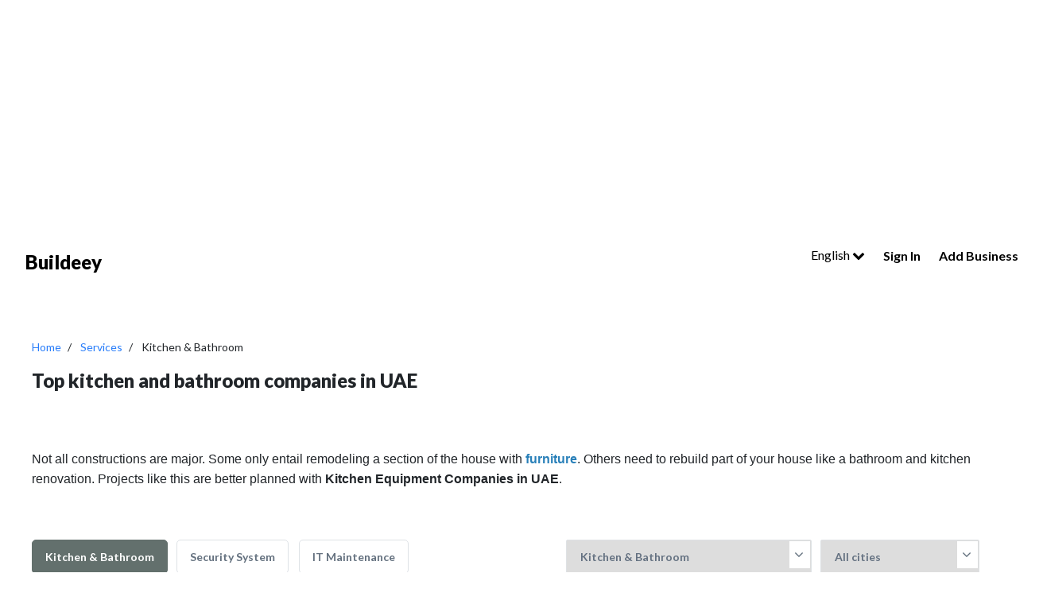

--- FILE ---
content_type: text/html; charset=UTF-8
request_url: https://buildeey.com/ae/kitchen-bathroom?page=22
body_size: 11634
content:
<!DOCTYPE html>
<html lang="en">
<head>
    <title>Top 7 Kitchen Equipment Companies in UAE | Buildeey</title>
	<meta charset="utf-8">
    <meta content='width=device-width, initial-scale=1.0, maximum-scale=1.0, user-scalable=0, shrink-to-fit=no' name='viewport' />
    <link rel="apple-touch-icon" sizes="76x76" href="https://buildeey.com/favicon.ico">
    <link rel="icon" type="image/ico" href="https://buildeey.com/favicon.ico" />
    <meta http-equiv="X-UA-Compatible" content="IE=edge,chrome=1" />
    <meta name="csrf-token" content="XAIpejbgTWqOVs0InMp7NluJxjSsumfr0ZIgN787">
    <!-- vite style -->
    <link rel="preload" as="style" href="https://buildeey.com/build/assets/app-033aef45.css" /><link rel="preload" as="style" href="https://buildeey.com/build/assets/app-024f4368.css" /><link rel="modulepreload" href="https://buildeey.com/build/assets/app-0842a197.js" /><link rel="modulepreload" href="https://buildeey.com/build/assets/select2-07c86508.js" /><link rel="stylesheet" href="https://buildeey.com/build/assets/app-033aef45.css" /><link rel="stylesheet" href="https://buildeey.com/build/assets/app-024f4368.css" /><script type="module" src="https://buildeey.com/build/assets/app-0842a197.js"></script>    <meta name="description" content="Below is a list of best kitchen and bathroom companies in UAE. You will find with us about bathroom design and what are best kitchen equipment in UAE">
    <meta name="keywords" content="Kitchen Equipment Companies in UAE">
    <!-- Google tag (gtag.js) -->

    <script type="text/javascript" async="" src="https://www.google-analytics.com/analytics.js"></script>
    <script async src="https://www.googletagmanager.com/gtag/js?id=G-7LSRP7CCY7"></script>
    <script>
      window.dataLayer = window.dataLayer || [];
      function gtag(){dataLayer.push(arguments);}
      gtag('js', new Date());
    
      gtag('config', 'G-7LSRP7CCY7');

    </script>
        <!-- fb -->
        <script type="application/ld+json">
            {"@context":"https://schema.org","@type":"Organization","name":"Buildeey","description":"buildeey.com is a one stop site for all your building needs and the first directory to find best professionals and suppliers for building projects","url":"https://buildeey.com","sameAs":["https://www.facebook.com/buildeey","https://www.instagram.com/buildeey?igshid=YmMyMTA2M2Y"]}}
            </script>

        <style >[wire\:loading], [wire\:loading\.delay], [wire\:loading\.inline-block], [wire\:loading\.inline], [wire\:loading\.block], [wire\:loading\.flex], [wire\:loading\.table], [wire\:loading\.grid], [wire\:loading\.inline-flex] {display: none;}[wire\:loading\.delay\.shortest], [wire\:loading\.delay\.shorter], [wire\:loading\.delay\.short], [wire\:loading\.delay\.long], [wire\:loading\.delay\.longer], [wire\:loading\.delay\.longest] {display:none;}[wire\:offline] {display: none;}[wire\:dirty]:not(textarea):not(input):not(select) {display: none;}input:-webkit-autofill, select:-webkit-autofill, textarea:-webkit-autofill {animation-duration: 50000s;animation-name: livewireautofill;}@keyframes livewireautofill { from {} }</style>
</head>
<body class="body en" >
    <script async src="https://pagead2.googlesyndication.com/pagead/js/adsbygoogle.js?client=ca-pub-4047645071142125"
     crossorigin="anonymous"></script>
    <!-- Ads header -->
    <ins class="adsbygoogle"
     style="display:block"
     data-ad-client="ca-pub-4047645071142125"
     data-ad-slot="5635130437"
     data-ad-format="auto"
      data-full-width-responsive="true"></ins>
    <script>
     (adsbygoogle = window.adsbygoogle || []).push({});
    </script>    <div id="app">
        <div class="mobile-nav">
	<a href="https://buildeey.com/ae" class="mobile-nav-brand">Buildeey</a>
	<ul class="mobile-nav-actions">
		<li id="sidenav-trigger"><i class="fa fa-bars"></i></li>
	</ul>
	<div class="mobile-search-frame">
		<div class="mobile-search-input-wrapper">
			<input class="mobile-search" placeholder="Search"/>
		</div>
		<button class="mobile-search-btn">Search</button>
	</div>
	<div class="mobile-sidenav-frame">
		<div class="mobile-sidenav">
			<ul class="mobile-sidenav-list no-border">
				<li>
    <div class="dropdown">
    <button class="btn btn-secondary dropdown-toggle" type="button" id="dropdownMenuButton3" data-toggle="dropdown" aria-haspopup="true" aria-expanded="false">
      English <i class="fa fa-chevron-down icon-right"></i>
    </button>
    <div class="dropdown-menu" aria-labelledby="dropdownMenuButton3">
              <a class="dropdown-item" href="https://buildeey.com/ae/kitchen-bathroom">English</a>
            <a class="dropdown-item" href="https://buildeey.com/ae-ar/kitchen-bathroom">Arabic</a>
          </div>
  </div></li>
<li><a href="https://buildeey.com/login">Sign In</a></li>

<li class="highlight"><a href="https://buildeey.com/company-register">Add Business</a></li>

			</ul>
		</div>
	</div>
</div>
<div class="page-header page-header-clean">
	<div class="ph-content">
		<div class="header-row">
			<div class="hr-col hr-col-1">
				<a href="https://buildeey.com/ae" class="ph-title">Buildeey</a>
			</div>
			<div class="hr-col hr-col-2">
				<div class="ph-actions">
					<ul class="ph-links dropdown">
						<li>
    <div class="dropdown">
    <button class="btn btn-secondary dropdown-toggle" type="button" id="dropdownMenuButton3" data-toggle="dropdown" aria-haspopup="true" aria-expanded="false">
      English <i class="fa fa-chevron-down icon-right"></i>
    </button>
    <div class="dropdown-menu" aria-labelledby="dropdownMenuButton3">
              <a class="dropdown-item" href="https://buildeey.com/ae/kitchen-bathroom">English</a>
            <a class="dropdown-item" href="https://buildeey.com/ae-ar/kitchen-bathroom">Arabic</a>
          </div>
  </div></li>
<li><a href="https://buildeey.com/login">Sign In</a></li>
<li class="highlight"><a href="https://buildeey.com/company-register">Add Business</a></li>
					</ul>
				</div>
			</div>
		</div>
	</div>
</div>        <div class="content">
            <div class="content">
  <div class="body-row">
    <div class="br-col br-col-full" id="">
      <ul class="profiles-breadcrumbs">
        <li><a href="https://buildeey.com/ae">Home</a></li>
        <li><a href="https://buildeey.com/services">Services</a></li>
        <li>Kitchen &amp; Bathroom</li>
      </ul>
            <h1 class="profiles-title">Top kitchen and bathroom companies in UAE</h1>
      
            <div class="br-col br-col-full rtl">
    <div class="qa-text">
        <p><span style="font-size:16px"><span style="font-family:Tahoma,Geneva,sans-serif">Not all constructions are major. Some only entail remodeling a section of the house with <strong><a href="https://buildeey.com/ae/home-furnitures"><span style="color:#2980b9">furniture</span></a></strong>. Others need to rebuild part of your house like a bathroom and kitchen renovation. Projects like this are better planned with <strong>Kitchen Equipment Companies in UAE</strong>.</span></span></p>
    </div>
  </div>            <div class="profiles-options">
        <div class="po-opts-frame">
    <div class="po-opts">
      <select id="categorySelecteor" class="redirect_to_selected">
        <option value="">All services</option>
                  <option  value="https://buildeey.com/ae/security-system">Security System</option>
                  <option  value="https://buildeey.com/ae/it-maintenance">IT Maintenance</option>
                  <option  value="https://buildeey.com/ae/home-automation">Home Automation</option>
                  <option  value="https://buildeey.com/ae/telecom-systems">Telecom Systems</option>
                  <option  value="https://buildeey.com/ae/cable-networking">Cable &amp; Networking</option>
                  <option  value="https://buildeey.com/ae/concrete-contractors">Concrete Contractors</option>
                  <option  value="https://buildeey.com/ae/demolition">Demolition</option>
                  <option  value="https://buildeey.com/ae/blocks-concrete-products">Blocks &amp; Concrete Products</option>
                  <option  value="https://buildeey.com/ae/structural-engineer">Structural Engineer</option>
                  <option  value="https://buildeey.com/ae/road-contractors">Road Contractors</option>
                  <option  value="https://buildeey.com/ae/pre-engineered-buildings">Pre - Engineered Buildings</option>
                  <option  value="https://buildeey.com/ae/steels-metals-construction">Steels &amp; Metals Construction</option>
                  <option  value="https://buildeey.com/ae/scaffolding">Scaffolding</option>
                  <option  value="https://buildeey.com/ae/soil-test">Soil Test</option>
                  <option  value="https://buildeey.com/ae/generator">Generator</option>
                  <option  value="https://buildeey.com/ae/heavy-equipments">Heavy Equipments</option>
                  <option  value="https://buildeey.com/ae/junk-removals">Junk Removals</option>
                  <option  value="https://buildeey.com/ae/waterproofing">Waterproofing</option>
                  <option  value="https://buildeey.com/ae/general-contractors">General Contractors</option>
                  <option  value="https://buildeey.com/ae/pre-fabricated-house">Pre - Fabricated House</option>
                  <option  value="https://buildeey.com/ae/portable-containers">Portable Containers</option>
                  <option  value="https://buildeey.com/ae/excavation">Excavation</option>
                  <option  value="https://buildeey.com/ae/foundation">Foundation</option>
                  <option  value="https://buildeey.com/ae/steel-metal-fabrication">Steel &amp; Metal Fabrication</option>
                  <option  value="https://buildeey.com/ae/drainage-system">Drainage System</option>
                  <option  value="https://buildeey.com/ae/airport-construction">Airport Construction</option>
                  <option  value="https://buildeey.com/ae/stone-marble">Stone &amp; Marble</option>
                  <option  value="https://buildeey.com/ae/wooden-products">Wooden Products</option>
                  <option  value="https://buildeey.com/ae/gypsum-products">Gypsum Products</option>
                  <option  value="https://buildeey.com/ae/building-material-suppliers">Building Material Suppliers</option>
                  <option  value="https://buildeey.com/ae/paint">Paint</option>
                  <option  value="https://buildeey.com/ae/lift-escalators">Lift &amp; Escalators</option>
                  <option selected value="https://buildeey.com/ae/kitchen-bathroom">Kitchen &amp; Bathroom</option>
                  <option  value="https://buildeey.com/ae/fit-out-contractors">Fit - Out Contractors</option>
                  <option  value="https://buildeey.com/ae/specialist-contractors">Specialist Contractors</option>
                  <option  value="https://buildeey.com/ae/glass">Glass</option>
                  <option  value="https://buildeey.com/ae/kitchen-bathroom-accessories">Kitchen &amp; Bathroom Accessories</option>
                  <option  value="https://buildeey.com/ae/wall-wall-system-product">Wall &amp; Wall System Product</option>
                  <option  value="https://buildeey.com/ae/electrical-contractor">Electrical Contractor</option>
                  <option  value="https://buildeey.com/ae/mechanical">Mechanical</option>
                  <option  value="https://buildeey.com/ae/gypsum-work">Gypsum Work</option>
                  <option  value="https://buildeey.com/ae/window-suppliers">Window Suppliers</option>
                  <option  value="https://buildeey.com/ae/turn-key-contractors">Turn Key Contractors</option>
                  <option  value="https://buildeey.com/ae/door-suppliers">Door Suppliers</option>
                  <option  value="https://buildeey.com/ae/ironmongery">Ironmongery</option>
                  <option  value="https://buildeey.com/ae/fire-fighting-contractors">Fire Fighting Contractors</option>
                  <option  value="https://buildeey.com/ae/building-maintenance">Building Maintenance</option>
                  <option  value="https://buildeey.com/ae/permits-authority-approvals">Permits &amp; Authority Approvals</option>
                  <option  value="https://buildeey.com/ae/joinery">Carpentry and Joinery</option>
                  <option  value="https://buildeey.com/ae/roofing-system">Roofing System</option>
                  <option  value="https://buildeey.com/ae/aluminum">Aluminum</option>
                  <option  value="https://buildeey.com/ae/lighting">Lighting</option>
                  <option  value="https://buildeey.com/ae/railings">Railings</option>
                  <option  value="https://buildeey.com/ae/metal-supplier-contractor">Metal Supplier &amp; Contractor</option>
                  <option  value="https://buildeey.com/ae/manpower-solution">Manpower</option>
                  <option  value="https://buildeey.com/ae/home-solar-system">Home Solar System</option>
                  <option  value="https://buildeey.com/ae/facade-consulting">Facade Consulting</option>
                  <option  value="https://buildeey.com/ae/structural-engineer">Structural Engineer Consulting</option>
                  <option  value="https://buildeey.com/ae/electro-mechanical-consulting">Electro - Mechanical Consulting</option>
                  <option  value="https://buildeey.com/ae/road-consulting">Road Consulting</option>
                  <option  value="https://buildeey.com/ae/feasibility-studies">Feasibility Studies</option>
                  <option  value="https://buildeey.com/ae/project-management">Project Management</option>
                  <option  value="https://buildeey.com/ae/quality-controls">Quality Controls</option>
                  <option  value="https://buildeey.com/ae/environmental-consulting">Environmental Consulting</option>
                  <option  value="https://buildeey.com/ae/surveyors">Surveyors</option>
                  <option  value="https://buildeey.com/ae/safety-consulting">Safety Consulting</option>
                  <option  value="https://buildeey.com/ae/interior-design">Interior Design</option>
                  <option  value="https://buildeey.com/ae/drafting-services">Drafting Services</option>
                  <option  value="https://buildeey.com/ae/3d">3D Rendering and Visualizations</option>
                  <option  value="https://buildeey.com/ae/art">Art</option>
                  <option  value="https://buildeey.com/ae/model-makings">Model Makings</option>
                  <option  value="https://buildeey.com/ae/photography">Photography</option>
                  <option  value="https://buildeey.com/ae/architectural-design">Architectural Design</option>
                  <option  value="https://buildeey.com/ae/rental-furnitures">Rental Furnitures</option>
                  <option  value="https://buildeey.com/ae/event-management">Event Management</option>
                  <option  value="https://buildeey.com/ae/printing-services">Printing Services</option>
                  <option  value="https://buildeey.com/ae/stand-design">Stand Design</option>
                  <option  value="https://buildeey.com/ae/event-furniture-suppliers">Event Furniture Suppliers</option>
                  <option  value="https://buildeey.com/ae/landscape">Landscape</option>
                  <option  value="https://buildeey.com/ae/swimming-pools">Swimming Pools</option>
                  <option  value="https://buildeey.com/ae/garden-centers">Garden Centers &amp; Playground Equipment</option>
                  <option  value="https://buildeey.com/ae/shades-pergolas">Shades &amp; Pergolas</option>
                  <option  value="https://buildeey.com/ae/fences-gates">Fences, Gates &amp; Garage System</option>
                  <option  value="https://buildeey.com/ae/walkways">Walkways</option>
                  <option  value="https://buildeey.com/ae/tiles-porcelain-mosaics">Tiles, Porcelain &amp; Mosaics</option>
                  <option  value="https://buildeey.com/ae/wood-flooring">Wood Flooring</option>
                  <option  value="https://buildeey.com/ae/carpet-rug">Carpet &amp; Rug</option>
                  <option  value="https://buildeey.com/ae/decorative-concrete-flooring">Decorative Concrete Flooring</option>
                  <option  value="https://buildeey.com/ae/vinyl-flooring">Vinyl Flooring</option>
                  <option  value="https://buildeey.com/ae/special-flooring">Special Flooring</option>
                  <option  value="https://buildeey.com/ae/cladding-materials">Cladding Materials</option>
                  <option  value="https://buildeey.com/ae/home-furnitures">Home Furnitures</option>
                  <option  value="https://buildeey.com/ae/office-furnitures">Office Furnitures</option>
                  <option  value="https://buildeey.com/ae/accesorries">Accessories</option>
                  <option  value="https://buildeey.com/ae/appliances">Appliances</option>
                  <option  value="https://buildeey.com/ae/curtains">Curtains</option>
                  <option  value="https://buildeey.com/ae/fabric-textile-supplier">Fabric &amp; Textile Supplier</option>
                  <option  value="https://buildeey.com/ae/chimneys-fireplace">Chimneys &amp; Fireplace</option>
                  <option  value="https://buildeey.com/ae/custom-made-furniture">Custom Made Furniture</option>
                  <option  value="https://buildeey.com/ae/cleaning-services">Cleaning Services</option>
                  <option  value="https://buildeey.com/ae/handyman">Handyman</option>
                  <option  value="https://buildeey.com/ae/ac-maintenance">AC Maintenance</option>
                  <option  value="https://buildeey.com/ae/locksmiths">Locksmiths</option>
                  <option  value="https://buildeey.com/ae/plumbing-maintenance">Plumbing Maintenance</option>
                  <option  value="https://buildeey.com/ae/electrical-maintenance">Electrical Maintenance</option>
                  <option  value="https://buildeey.com/ae/pest-control">Pest Control</option>
                  <option  value="https://buildeey.com/ae/home-security">Home Security</option>
                  <option  value="https://buildeey.com/ae/furniture-assembly">Furniture Assembly</option>
                  <option  value="https://buildeey.com/ae/home-maintenance">Home Maintenance</option>
                  <option  value="https://buildeey.com/ae/moving-services">Moving Services</option>
                  <option  value="https://buildeey.com/ae/marina">Marina</option>
                  <option  value="https://buildeey.com/ae/ship-maintenance">Ship Maintenance</option>
                  <option  value="https://buildeey.com/ae/yacht-interior">Yacht Interior</option>
                  <option  value="https://buildeey.com/ae/water-tank">Water Tank</option>
                  <option  value="https://buildeey.com/ae/hotel-supplies">Hotel Supplies</option>
                  <option  value="https://buildeey.com/ae/acoustic">Acoustic</option>
              </select>
      <i class="fa fa-angle-down" aria-hidden="true"></i>
    </div>
    <div class="po-opts">
      <!--<div class="title">Selected City</div>-->
      <select id="citySelecteor" class="redirect_to_selected">
        <option value="">All cities</option>
                    <option  value="https://buildeey.com/ae/city/ajman">Ajman</option>
         
                    <option  value="https://buildeey.com/ae/city/abu-dhabi">Abu Dhabi</option>
         
                    <option  value="https://buildeey.com/ae/city/dubai">Dubai</option>
         
                    <option  value="https://buildeey.com/ae/city/fujairah">Fujairah</option>
         
                    <option  value="https://buildeey.com/ae/city/ras-al-khaimah">Ras Al Khaimah</option>
         
                    <option  value="https://buildeey.com/ae/city/sharjah">Sharjah</option>
         
                    <option  value="https://buildeey.com/ae/city/umm-al-quwain">Umm Al Quwain</option>
         
              </select>
      <i class="fa fa-angle-down" aria-hidden="true"></i>
    </div>
  </div>        <ul class="profiles-types">
          <li class="active">
            <a  href="https://buildeey.com/ae/kitchen-bathroom">Kitchen &amp; Bathroom</a>
          </li>
                    <li>
            <a  href="https://buildeey.com/ae/security-system">Security System</a>
          </li>
                    <li>
            <a  href="https://buildeey.com/ae/it-maintenance">IT Maintenance</a>
          </li>
                  </ul>
       
        <ul class="profiles-types">
                    <li><a href="https://buildeey.com/ae/kitchen-bathroom/ajman">Kitchen &amp; Bathroom companies in  Ajman</a></li>
                    <li><a href="https://buildeey.com/ae/kitchen-bathroom/abu-dhabi">Kitchen &amp; Bathroom companies in  Abu Dhabi</a></li>
                    <li><a href="https://buildeey.com/ae/kitchen-bathroom/dubai">Kitchen &amp; Bathroom companies in  Dubai</a></li>
                    <li><a href="https://buildeey.com/ae/kitchen-bathroom/fujairah">Kitchen &amp; Bathroom companies in  Fujairah</a></li>
                    <li><a href="https://buildeey.com/ae/kitchen-bathroom/ras-al-khaimah">Kitchen &amp; Bathroom companies in  Ras Al Khaimah</a></li>
                    <li><a href="https://buildeey.com/ae/kitchen-bathroom/sharjah">Kitchen &amp; Bathroom companies in  Sharjah</a></li>
                    <li><a href="https://buildeey.com/ae/kitchen-bathroom/umm-al-quwain">Kitchen &amp; Bathroom companies in  Umm Al Quwain</a></li>
                  </ul>
      </div>
 
      <div class="results-text">There are 240 companies found in Kitchen &amp; Bathroom   </div>
    </div>
    <div class="br-col br-col-1">
    <div class="profile-section">
      <div class="ps-row">
        <div class="ps-col ps-col-1">
          <div
            class="ps-img-frame"
            style="
              background-image: url('https://buildeey.com/uploads/gallery/alhadaf-interior%2Falhadaf-interior-design-3.webp');
            "
          >
            <div class="ps-img-filter">
              <a href="https://buildeey.com/profile/alhadaf-interior"
                ><img
                  class="ps-img"
                  src="https://buildeey.com/uploads/gallery/alhadaf-interior%2Falhadaf-interior-design-3.webp"
              /></a>
            </div>
          </div>
        </div>
        <div class="ps-col ps-col-2">
          <a
            href="https://buildeey.com/profile/alhadaf-interior"
            class="ps-title"
            >Alhadaf Interior</a
          >
          <div class="ps-loc">
            <i class="fas fa-map-marker-alt" aria-hidden="true"></i>
                        <a class="black" target="_blank" href="https://goo.gl/maps/Wbu87fCfQ3KivRpGA">
              https://goo.gl/maps/Wbu87fCfQ3KivRpGA 
            </a>
                        
          </div>
          <ul class="ps-links">
                        <li><a href="https://buildeey.com/ae/kitchen-bathroom">Kitchen &amp; Bathroom</a></li>
                        <li><a href="#">Fujairah</a></li>
          </ul>
          <div class="ps-services">
            <p>Services:</p>
            <ul class="pss-list">
                                          <li>
                <i class="fas fa-hard-hat" aria-hidden="true"></i
                >Kitchen &amp; Bathroom
              </li>
                            <li>
                <i class="fas fa-hard-hat" aria-hidden="true"></i
                >Fences, Gates &amp; Garage System
              </li>
                            <li>
                <i class="fas fa-hard-hat" aria-hidden="true"></i
                >Gypsum Products
              </li>
                            <li>
                <i class="fas fa-hard-hat" aria-hidden="true"></i
                >Interior Design
              </li>
                                        </ul>
          </div>
          <div class="ps-desc">
            Al-Hadaf is an Interior designing and decoration company with a long history with its experiences in... 
            <a href="https://buildeey.com/profile/alhadaf-interior">See More</a>
          </div>
        </div>
        <div class="ps-col ps-col-3">
                    <div class="ps-bookmark">
            <i class="fa fa-bookmark" aria-hidden="true"></i>
            <span>Add to bookmark</span>
          </div>
                    <div
            class="ps-view ps-view-btn"
          >
            <i class="fa fa-phone" aria-hidden="true"></i>View Phone Number
          </div>
          <div class="ps-view ps-show-btn hidden" >
            <i class="fa fa-phone" aria-hidden="true"></i>+971 56 485 4868
          </div>
          <a
            class="ps-btn-link"
            href="https://buildeey.com/profile/alhadaf-interior"
            ><button class="ps-btn">View Profile</button></a
          >
        </div>
      </div>
    </div>
        <div class="profile-section">
      <div class="ps-row">
        <div class="ps-col ps-col-1">
          <div
            class="ps-img-frame"
            style="
              background-image: url('https://buildeey.com/uploads/gallery/quick-cool-refrigeration-spare-parts-trading-llc%2FEmbeddedImage%20%281%29.webp');
            "
          >
            <div class="ps-img-filter">
              <a href="https://buildeey.com/profile/quick-cool-refrigeration-spare-parts-trading-llc"
                ><img
                  class="ps-img"
                  src="https://buildeey.com/uploads/gallery/quick-cool-refrigeration-spare-parts-trading-llc%2FEmbeddedImage%20%281%29.webp"
              /></a>
            </div>
          </div>
        </div>
        <div class="ps-col ps-col-2">
          <a
            href="https://buildeey.com/profile/quick-cool-refrigeration-spare-parts-trading-llc"
            class="ps-title"
            >Quick Cool Refrigeration Spare Parts Trading LLC</a
          >
          <div class="ps-loc">
            <i class="fas fa-map-marker-alt" aria-hidden="true"></i>
                        <a class="black" target="_blank" href="https://g.page/QuickCool?share">
              https://g.page/QuickCool?share 
            </a>
                        
          </div>
          <ul class="ps-links">
                        <li><a href="https://buildeey.com/ae/ac-maintenance">AC Maintenance</a></li>
                        <li><a href="#">Abu Dhabi</a></li>
          </ul>
          <div class="ps-services">
            <p>Services:</p>
            <ul class="pss-list">
                                          <li>
                <i class="fas fa-hard-hat" aria-hidden="true"></i
                >AC Maintenance
              </li>
                            <li>
                <i class="fas fa-hard-hat" aria-hidden="true"></i
                >Kitchen &amp; Bathroom
              </li>
                                        </ul>
          </div>
          <div class="ps-desc">
            We are selling A/C, Hvac, Washing Machines, Kitchen Equipment, Chiller and Heating Spare Parts, Gase... 
            <a href="https://buildeey.com/profile/quick-cool-refrigeration-spare-parts-trading-llc">See More</a>
          </div>
        </div>
        <div class="ps-col ps-col-3">
                    <div class="ps-bookmark">
            <i class="fa fa-bookmark" aria-hidden="true"></i>
            <span>Add to bookmark</span>
          </div>
                    <div
            class="ps-view ps-view-btn"
          >
            <i class="fa fa-phone" aria-hidden="true"></i>View Phone Number
          </div>
          <div class="ps-view ps-show-btn hidden" >
            <i class="fa fa-phone" aria-hidden="true"></i>+971-521238536
          </div>
          <a
            class="ps-btn-link"
            href="https://buildeey.com/profile/quick-cool-refrigeration-spare-parts-trading-llc"
            ><button class="ps-btn">View Profile</button></a
          >
        </div>
      </div>
    </div>
        <div class="profile-section">
      <div class="ps-row">
        <div class="ps-col ps-col-1">
          <div
            class="ps-img-frame"
            style="
              background-image: url('https://buildeey.com/uploads/gallery/falcon-pack-abu-dhabi-mussafah-sales-center-falkon-bak-abothby-almsfh-mrkz-mbyaaat%2Flogo%20%281%29.webp');
            "
          >
            <div class="ps-img-filter">
              <a href="https://buildeey.com/profile/falcon-pack-abu-dhabi-mussafah-sales-center-falkon-bak-abothby-almsfh-mrkz-mbyaaat"
                ><img
                  class="ps-img"
                  src="https://buildeey.com/uploads/gallery/falcon-pack-abu-dhabi-mussafah-sales-center-falkon-bak-abothby-almsfh-mrkz-mbyaaat%2Flogo%20%281%29.webp"
              /></a>
            </div>
          </div>
        </div>
        <div class="ps-col ps-col-2">
          <a
            href="https://buildeey.com/profile/falcon-pack-abu-dhabi-mussafah-sales-center-falkon-bak-abothby-almsfh-mrkz-mbyaaat"
            class="ps-title"
            >Falcon Pack Abu Dhabi - Mussafah Sales Center فالكون باك أبوظبي المصفح مركز مبيعات</a
          >
          <div class="ps-loc">
            <i class="fas fa-map-marker-alt" aria-hidden="true"></i>
                        <a class="black" target="_blank" href="https://goo.gl/maps/fUzPUHScoLanQYKP7">
              https://goo.gl/maps/fUzPUHScoLanQYKP7 
            </a>
                        
          </div>
          <ul class="ps-links">
                        <li><a href="https://buildeey.com/ae/kitchen-bathroom">Kitchen &amp; Bathroom</a></li>
                        <li><a href="#">Abu Dhabi</a></li>
          </ul>
          <div class="ps-services">
            <p>Services:</p>
            <ul class="pss-list">
                                          <li>
                <i class="fas fa-hard-hat" aria-hidden="true"></i
                >Kitchen &amp; Bathroom
              </li>
                                        </ul>
          </div>
          <div class="ps-desc">
            Falcon Pack is a leading manufacturer and distributor of disposable food packaging products with an... 
            <a href="https://buildeey.com/profile/falcon-pack-abu-dhabi-mussafah-sales-center-falkon-bak-abothby-almsfh-mrkz-mbyaaat">See More</a>
          </div>
        </div>
        <div class="ps-col ps-col-3">
                    <div class="ps-bookmark">
            <i class="fa fa-bookmark" aria-hidden="true"></i>
            <span>Add to bookmark</span>
          </div>
                    <div
            class="ps-view ps-view-btn"
          >
            <i class="fa fa-phone" aria-hidden="true"></i>View Phone Number
          </div>
          <div class="ps-view ps-show-btn hidden" >
            <i class="fa fa-phone" aria-hidden="true"></i>026733449
          </div>
          <a
            class="ps-btn-link"
            href="https://buildeey.com/profile/falcon-pack-abu-dhabi-mussafah-sales-center-falkon-bak-abothby-almsfh-mrkz-mbyaaat"
            ><button class="ps-btn">View Profile</button></a
          >
        </div>
      </div>
    </div>
        <div class="profile-section">
      <div class="ps-row">
        <div class="ps-col ps-col-1">
          <div
            class="ps-img-frame"
            style="
              background-image: url('https://buildeey.com/uploads/gallery/kohler%2Fcl-2-1536x864.webp');
            "
          >
            <div class="ps-img-filter">
              <a href="https://buildeey.com/profile/kohler"
                ><img
                  class="ps-img"
                  src="https://buildeey.com/uploads/gallery/kohler%2Fcl-2-1536x864.webp"
              /></a>
            </div>
          </div>
        </div>
        <div class="ps-col ps-col-2">
          <a
            href="https://buildeey.com/profile/kohler"
            class="ps-title"
            >KOHLER</a
          >
          <div class="ps-loc">
            <i class="fas fa-map-marker-alt" aria-hidden="true"></i>
                        <a class="black" target="_blank" href="https://goo.gl/maps/LwNsAsoBAr53M8B8A">
              https://goo.gl/maps/LwNsAsoBAr53M8B8A 
            </a>
                        
          </div>
          <ul class="ps-links">
                        <li><a href="https://buildeey.com/ae/kitchen-bathroom">Kitchen &amp; Bathroom</a></li>
                        <li><a href="#">Abu Dhabi</a></li>
          </ul>
          <div class="ps-services">
            <p>Services:</p>
            <ul class="pss-list">
                                          <li>
                <i class="fas fa-hard-hat" aria-hidden="true"></i
                >Kitchen &amp; Bathroom
              </li>
                            <li>
                <i class="fas fa-hard-hat" aria-hidden="true"></i
                >Kitchen &amp; Bathroom Accessories
              </li>
                                        </ul>
          </div>
          <div class="ps-desc">
            Al Hashimya was founded in 1982, and for almost 40 years, our specialized team has been committed in... 
            <a href="https://buildeey.com/profile/kohler">See More</a>
          </div>
        </div>
        <div class="ps-col ps-col-3">
                    <div class="ps-bookmark">
            <i class="fa fa-bookmark" aria-hidden="true"></i>
            <span>Add to bookmark</span>
          </div>
                    <div
            class="ps-view ps-view-btn"
          >
            <i class="fa fa-phone" aria-hidden="true"></i>View Phone Number
          </div>
          <div class="ps-view ps-show-btn hidden" >
            <i class="fa fa-phone" aria-hidden="true"></i>+971 2 650 6866
          </div>
          <a
            class="ps-btn-link"
            href="https://buildeey.com/profile/kohler"
            ><button class="ps-btn">View Profile</button></a
          >
        </div>
      </div>
    </div>
        <div class="profile-section">
      <div class="ps-row">
        <div class="ps-col ps-col-1">
          <div
            class="ps-img-frame"
            style="
              background-image: url('https://buildeey.com/uploads/gallery/bath-more-abu-dhabi%2F4bc2b09f-9601-4449-9c06-58e76bdf7fd3_rw_1200.webp');
            "
          >
            <div class="ps-img-filter">
              <a href="https://buildeey.com/profile/bath-more-abu-dhabi"
                ><img
                  class="ps-img"
                  src="https://buildeey.com/uploads/gallery/bath-more-abu-dhabi%2F4bc2b09f-9601-4449-9c06-58e76bdf7fd3_rw_1200.webp"
              /></a>
            </div>
          </div>
        </div>
        <div class="ps-col ps-col-2">
          <a
            href="https://buildeey.com/profile/bath-more-abu-dhabi"
            class="ps-title"
            >Bath &amp; More - Abu Dhabi</a
          >
          <div class="ps-loc">
            <i class="fas fa-map-marker-alt" aria-hidden="true"></i>
                        <a class="black" target="_blank" href="https://goo.gl/maps/1yBFJSo1qWXKbtnH6">
              https://goo.gl/maps/1yBFJSo1qWXKbtnH6 
            </a>
                        
          </div>
          <ul class="ps-links">
                        <li><a href="https://buildeey.com/ae/kitchen-bathroom">Kitchen &amp; Bathroom</a></li>
                        <li><a href="#">Abu Dhabi</a></li>
          </ul>
          <div class="ps-services">
            <p>Services:</p>
            <ul class="pss-list">
                                          <li>
                <i class="fas fa-hard-hat" aria-hidden="true"></i
                >Kitchen &amp; Bathroom
              </li>
                            <li>
                <i class="fas fa-hard-hat" aria-hidden="true"></i
                >Paint
              </li>
                                        </ul>
          </div>
          <div class="ps-desc">
            Easa Saleh Al Gurg Building Materials Division is a preferred building materials supplier in the UAE... 
            <a href="https://buildeey.com/profile/bath-more-abu-dhabi">See More</a>
          </div>
        </div>
        <div class="ps-col ps-col-3">
                    <div class="ps-bookmark">
            <i class="fa fa-bookmark" aria-hidden="true"></i>
            <span>Add to bookmark</span>
          </div>
                    <div
            class="ps-view ps-view-btn"
          >
            <i class="fa fa-phone" aria-hidden="true"></i>View Phone Number
          </div>
          <div class="ps-view ps-show-btn hidden" >
            <i class="fa fa-phone" aria-hidden="true"></i>+971 4 266 1291
          </div>
          <a
            class="ps-btn-link"
            href="https://buildeey.com/profile/bath-more-abu-dhabi"
            ><button class="ps-btn">View Profile</button></a
          >
        </div>
      </div>
    </div>
        <div class="profile-section">
      <div class="ps-row">
        <div class="ps-col ps-col-1">
          <div
            class="ps-img-frame"
            style="
              background-image: url('https://buildeey.com/uploads/gallery/saragrouponlinecom%2F299420381_2442243382581960_610305436136337758_n.webp');
            "
          >
            <div class="ps-img-filter">
              <a href="https://buildeey.com/profile/saragrouponlinecom"
                ><img
                  class="ps-img"
                  src="https://buildeey.com/uploads/gallery/saragrouponlinecom%2F299420381_2442243382581960_610305436136337758_n.webp"
              /></a>
            </div>
          </div>
        </div>
        <div class="ps-col ps-col-2">
          <a
            href="https://buildeey.com/profile/saragrouponlinecom"
            class="ps-title"
            >Saragrouponline.com</a
          >
          <div class="ps-loc">
            <i class="fas fa-map-marker-alt" aria-hidden="true"></i>
                        <a class="black" target="_blank" href="https://goo.gl/maps/c728QkAXAnJnqYhL7">
              https://goo.gl/maps/c728QkAXAnJnqYhL7 
            </a>
                        
          </div>
          <ul class="ps-links">
                        <li><a href="https://buildeey.com/ae/kitchen-bathroom">Kitchen &amp; Bathroom</a></li>
                        <li><a href="#">Abu Dhabi</a></li>
          </ul>
          <div class="ps-services">
            <p>Services:</p>
            <ul class="pss-list">
                                          <li>
                <i class="fas fa-hard-hat" aria-hidden="true"></i
                >Kitchen &amp; Bathroom
              </li>
                            <li>
                <i class="fas fa-hard-hat" aria-hidden="true"></i
                >Kitchen &amp; Bathroom Accessories
              </li>
                                        </ul>
          </div>
          <div class="ps-desc">
            Since our origin in 1967 SARA has established itself as one of the leading retail, projects and whol... 
            <a href="https://buildeey.com/profile/saragrouponlinecom">See More</a>
          </div>
        </div>
        <div class="ps-col ps-col-3">
                    <div class="ps-bookmark">
            <i class="fa fa-bookmark" aria-hidden="true"></i>
            <span>Add to bookmark</span>
          </div>
                    <div
            class="ps-view ps-view-btn"
          >
            <i class="fa fa-phone" aria-hidden="true"></i>View Phone Number
          </div>
          <div class="ps-view ps-show-btn hidden" >
            <i class="fa fa-phone" aria-hidden="true"></i>+971 2 644 4555
          </div>
          <a
            class="ps-btn-link"
            href="https://buildeey.com/profile/saragrouponlinecom"
            ><button class="ps-btn">View Profile</button></a
          >
        </div>
      </div>
    </div>
        <div class="profile-section">
      <div class="ps-row">
        <div class="ps-col ps-col-1">
          <div
            class="ps-img-frame"
            style="
              background-image: url('https://buildeey.com/uploads/gallery/sara-general-trading-establishment%2F299420381_2442243382581960_610305436136337758_n.webp');
            "
          >
            <div class="ps-img-filter">
              <a href="https://buildeey.com/profile/sara-general-trading-establishment"
                ><img
                  class="ps-img"
                  src="https://buildeey.com/uploads/gallery/sara-general-trading-establishment%2F299420381_2442243382581960_610305436136337758_n.webp"
              /></a>
            </div>
          </div>
        </div>
        <div class="ps-col ps-col-2">
          <a
            href="https://buildeey.com/profile/sara-general-trading-establishment"
            class="ps-title"
            >SARA GENERAL TRADING ESTABLISHMENT</a
          >
          <div class="ps-loc">
            <i class="fas fa-map-marker-alt" aria-hidden="true"></i>
                        <a class="black" target="_blank" href="https://goo.gl/maps/jt6MZsbGyJVtfGPG6">
              https://goo.gl/maps/jt6MZsbGyJVtfGPG6 
            </a>
                        
          </div>
          <ul class="ps-links">
                        <li><a href="https://buildeey.com/ae/kitchen-bathroom">Kitchen &amp; Bathroom</a></li>
                        <li><a href="#">Dubai</a></li>
          </ul>
          <div class="ps-services">
            <p>Services:</p>
            <ul class="pss-list">
                                          <li>
                <i class="fas fa-hard-hat" aria-hidden="true"></i
                >Kitchen &amp; Bathroom
              </li>
                            <li>
                <i class="fas fa-hard-hat" aria-hidden="true"></i
                >Kitchen &amp; Bathroom Accessories
              </li>
                                        </ul>
          </div>
          <div class="ps-desc">
            Since our origin in 1967 SARA has established itself as one of the leading retail, projects and whol... 
            <a href="https://buildeey.com/profile/sara-general-trading-establishment">See More</a>
          </div>
        </div>
        <div class="ps-col ps-col-3">
                    <div class="ps-bookmark">
            <i class="fa fa-bookmark" aria-hidden="true"></i>
            <span>Add to bookmark</span>
          </div>
                    <div
            class="ps-view ps-view-btn"
          >
            <i class="fa fa-phone" aria-hidden="true"></i>View Phone Number
          </div>
          <div class="ps-view ps-show-btn hidden" >
            <i class="fa fa-phone" aria-hidden="true"></i>+971 4 265 9191
          </div>
          <a
            class="ps-btn-link"
            href="https://buildeey.com/profile/sara-general-trading-establishment"
            ><button class="ps-btn">View Profile</button></a
          >
        </div>
      </div>
    </div>
        <div class="profile-section">
      <div class="ps-row">
        <div class="ps-col ps-col-1">
          <div
            class="ps-img-frame"
            style="
              background-image: url('https://buildeey.com/uploads/gallery/siematic-luxury-german-kitchens%2Fcsm_Explore-Kitchen-Designs_3a76f8bb75%20%281%29.webp');
            "
          >
            <div class="ps-img-filter">
              <a href="https://buildeey.com/profile/siematic-luxury-german-kitchens"
                ><img
                  class="ps-img"
                  src="https://buildeey.com/uploads/gallery/siematic-luxury-german-kitchens%2Fcsm_Explore-Kitchen-Designs_3a76f8bb75%20%281%29.webp"
              /></a>
            </div>
          </div>
        </div>
        <div class="ps-col ps-col-2">
          <a
            href="https://buildeey.com/profile/siematic-luxury-german-kitchens"
            class="ps-title"
            >SieMatic - Luxury German Kitchens</a
          >
          <div class="ps-loc">
            <i class="fas fa-map-marker-alt" aria-hidden="true"></i>
                        <a class="black" target="_blank" href="https://g.page/siematicuae?share">
              https://g.page/siematicuae?share 
            </a>
                        
          </div>
          <ul class="ps-links">
                        <li><a href="https://buildeey.com/ae/kitchen-bathroom">Kitchen &amp; Bathroom</a></li>
                        <li><a href="#">Dubai</a></li>
          </ul>
          <div class="ps-services">
            <p>Services:</p>
            <ul class="pss-list">
                                          <li>
                <i class="fas fa-hard-hat" aria-hidden="true"></i
                >Kitchen &amp; Bathroom
              </li>
                                        </ul>
          </div>
          <div class="ps-desc">
            The story of German Kitchenis also the story of SieMaticSieMatic is a German premium kitchen brand w... 
            <a href="https://buildeey.com/profile/siematic-luxury-german-kitchens">See More</a>
          </div>
        </div>
        <div class="ps-col ps-col-3">
                    <div class="ps-bookmark">
            <i class="fa fa-bookmark" aria-hidden="true"></i>
            <span>Add to bookmark</span>
          </div>
                    <div
            class="ps-view ps-view-btn"
          >
            <i class="fa fa-phone" aria-hidden="true"></i>View Phone Number
          </div>
          <div class="ps-view ps-show-btn hidden" >
            <i class="fa fa-phone" aria-hidden="true"></i>+971 4 358 2256
          </div>
          <a
            class="ps-btn-link"
            href="https://buildeey.com/profile/siematic-luxury-german-kitchens"
            ><button class="ps-btn">View Profile</button></a
          >
        </div>
      </div>
    </div>
        <div class="profile-section">
      <div class="ps-row">
        <div class="ps-col ps-col-1">
          <div
            class="ps-img-frame"
            style="
              background-image: url('https://buildeey.com/uploads/gallery/quality-kitchen-equipment-trading-llc%2FQK_Logo.webp');
            "
          >
            <div class="ps-img-filter">
              <a href="https://buildeey.com/profile/quality-kitchen-equipment-trading-llc"
                ><img
                  class="ps-img"
                  src="https://buildeey.com/uploads/gallery/quality-kitchen-equipment-trading-llc%2FQK_Logo.webp"
              /></a>
            </div>
          </div>
        </div>
        <div class="ps-col ps-col-2">
          <a
            href="https://buildeey.com/profile/quality-kitchen-equipment-trading-llc"
            class="ps-title"
            >Quality Kitchen Equipment Trading LLC</a
          >
          <div class="ps-loc">
            <i class="fas fa-map-marker-alt" aria-hidden="true"></i>
                        <a class="black" target="_blank" href="https://goo.gl/maps/R6uFhzsbDZNpzgVP8">
              https://goo.gl/maps/R6uFhzsbDZNpzgVP8 
            </a>
                        
          </div>
          <ul class="ps-links">
                        <li><a href="https://buildeey.com/ae/kitchen-bathroom">Kitchen &amp; Bathroom</a></li>
                        <li><a href="#">Dubai</a></li>
          </ul>
          <div class="ps-services">
            <p>Services:</p>
            <ul class="pss-list">
                                          <li>
                <i class="fas fa-hard-hat" aria-hidden="true"></i
                >Kitchen &amp; Bathroom
              </li>
                                        </ul>
          </div>
          <div class="ps-desc">
            The Company is well supported by a high-end factory for the Stainless Steel Custom Fabricated items... 
            <a href="https://buildeey.com/profile/quality-kitchen-equipment-trading-llc">See More</a>
          </div>
        </div>
        <div class="ps-col ps-col-3">
                    <div class="ps-bookmark">
            <i class="fa fa-bookmark" aria-hidden="true"></i>
            <span>Add to bookmark</span>
          </div>
                    <div
            class="ps-view ps-view-btn"
          >
            <i class="fa fa-phone" aria-hidden="true"></i>View Phone Number
          </div>
          <div class="ps-view ps-show-btn hidden" >
            <i class="fa fa-phone" aria-hidden="true"></i>+971 4 357999 7
          </div>
          <a
            class="ps-btn-link"
            href="https://buildeey.com/profile/quality-kitchen-equipment-trading-llc"
            ><button class="ps-btn">View Profile</button></a
          >
        </div>
      </div>
    </div>
        <div class="profile-section">
      <div class="ps-row">
        <div class="ps-col ps-col-1">
          <div
            class="ps-img-frame"
            style="
              background-image: url('https://buildeey.com/uploads/gallery/golden-line-hardware-supplies-al-ain%2Fgolden-116.webp');
            "
          >
            <div class="ps-img-filter">
              <a href="https://buildeey.com/profile/golden-line-hardware-supplies-al-ain"
                ><img
                  class="ps-img"
                  src="https://buildeey.com/uploads/gallery/golden-line-hardware-supplies-al-ain%2Fgolden-116.webp"
              /></a>
            </div>
          </div>
        </div>
        <div class="ps-col ps-col-2">
          <a
            href="https://buildeey.com/profile/golden-line-hardware-supplies-al-ain"
            class="ps-title"
            >Golden line Hardware Supplies AL Ain</a
          >
          <div class="ps-loc">
            <i class="fas fa-map-marker-alt" aria-hidden="true"></i>
                        <a class="black" target="_blank" href="https://goo.gl/maps/qXDsGrkZeasc6xrS6">
              https://goo.gl/maps/qXDsGrkZeasc6xrS6 
            </a>
                        
          </div>
          <ul class="ps-links">
                        <li><a href="https://buildeey.com/ae/kitchen-bathroom">Kitchen &amp; Bathroom</a></li>
                        <li><a href="#">Abu Dhabi</a></li>
          </ul>
          <div class="ps-services">
            <p>Services:</p>
            <ul class="pss-list">
                                          <li>
                <i class="fas fa-hard-hat" aria-hidden="true"></i
                >Kitchen &amp; Bathroom
              </li>
                            <li>
                <i class="fas fa-hard-hat" aria-hidden="true"></i
                >Accessories
              </li>
                                        </ul>
          </div>
          <div class="ps-desc">
            The key to our growing success has been our intense focus on supplying high-quality goods at the bes... 
            <a href="https://buildeey.com/profile/golden-line-hardware-supplies-al-ain">See More</a>
          </div>
        </div>
        <div class="ps-col ps-col-3">
                    <div class="ps-bookmark">
            <i class="fa fa-bookmark" aria-hidden="true"></i>
            <span>Add to bookmark</span>
          </div>
                    <div
            class="ps-view ps-view-btn"
          >
            <i class="fa fa-phone" aria-hidden="true"></i>View Phone Number
          </div>
          <div class="ps-view ps-show-btn hidden" >
            <i class="fa fa-phone" aria-hidden="true"></i>03 - 761 9868
          </div>
          <a
            class="ps-btn-link"
            href="https://buildeey.com/profile/golden-line-hardware-supplies-al-ain"
            ><button class="ps-btn">View Profile</button></a
          >
        </div>
      </div>
    </div>
      
    <div class="profiles-footer">
      <div class="pf-info">210-220 of 240 results</div>
      <ul class="pagination">
  <li>
        <a href="https://buildeey.com/ae/kitchen-bathroom?page=21"
      ><i class="fa fa-chevron-left" aria-hidden="true"></i
    ></a>
     
  </li>
                                                                  <li><a href="https://buildeey.com/ae/kitchen-bathroom?page=1">1</a></li>
                                                                <li><a href="https://buildeey.com/ae/kitchen-bathroom?page=2">2</a></li>
                                                    <li class="disabled"><span>...</span></li>
                                                                                <li><a href="https://buildeey.com/ae/kitchen-bathroom?page=15">15</a></li>
                                                                <li><a href="https://buildeey.com/ae/kitchen-bathroom?page=16">16</a></li>
                                                                <li><a href="https://buildeey.com/ae/kitchen-bathroom?page=17">17</a></li>
                                                                <li><a href="https://buildeey.com/ae/kitchen-bathroom?page=18">18</a></li>
                                                                <li><a href="https://buildeey.com/ae/kitchen-bathroom?page=19">19</a></li>
                                                                <li><a href="https://buildeey.com/ae/kitchen-bathroom?page=20">20</a></li>
                                                                <li><a href="https://buildeey.com/ae/kitchen-bathroom?page=21">21</a></li>
                                                                <li class="active "><a >22</a></li>
                                                                <li><a href="https://buildeey.com/ae/kitchen-bathroom?page=23">23</a></li>
                                                                <li><a href="https://buildeey.com/ae/kitchen-bathroom?page=24">24</a></li>
                                    
  <li>
        <a
    href="https://buildeey.com/ae/kitchen-bathroom?page=23"
    ><i class="fa fa-chevron-right" aria-hidden="true"></i
    ></a>
      </li>
</ul>

    </div>

  </div>
    <div class="br-col br-col-2">
    <div class="bposter">
      <img
        class="bposter-img"
        src="https://buildeey.com/assets/images/bpic.jpg"
      />
      <div class="bposter-title"></div>
      <div class="bposter-subtitle">Join your business now</div>
      <a href="https://buildeey.com/company-register"><button class="bposter-btn">Join Now</button></a>
    </div>

  </div>            <div class="br-col br-col-full rtl">
    <div class="qa-text">
        <h2 dir="ltr"><span style="font-size:20px"><span style="font-family:Tahoma,Geneva,sans-serif"><strong>Benefits of Hiring Kitchen And Bathroom Builders</strong></span></span></h2>

<ul dir="ltr">
	<li>
	<p dir="ltr"><span style="font-size:16px"><strong><span style="font-family:Tahoma,Geneva,sans-serif"><span style="background-color:transparent; color:#000000">They Save You Time and Worry</span></span>:&nbsp;</strong><span style="font-family:Tahoma,Geneva,sans-serif"><span style="background-color:transparent; color:#000000">Full bathroom and kitchen renovation is&nbsp;time-consuming work. Hiring bathroom and kitchen contractors means you can leave work to safe hands.</span></span></span></p>
	</li>
	<li><span style="font-size:16px"><span style="font-family:Tahoma,Geneva,sans-serif"><span style="background-color:transparent; color:#000000"><strong>They Have Extensive Product Knowledge:</strong>&nbsp;Many remodelings involve a complete bathroom and kitchen renovations. Expert kitchen e</span>quipment <span style="background-color:transparent; color:#000000"> companies in UAE will not only have product knowledge. They tell you on how to create stunning color combinations and textures.</span></span></span></li>
	<li><span style="font-size:16px"><strong><span style="font-family:Tahoma,Geneva,sans-serif"><span style="background-color:transparent; color:#000000">Help You Stay on a Realistic Budget:&nbsp;</span></span></strong><span style="font-family:Tahoma,Geneva,sans-serif"><span style="background-color:transparent; color:#000000">Setting a budget for</span><strong> </strong>kitchen and bath remodeling<strong> </strong><span style="background-color:transparent; color:#000000">sounds simple. An expert will help you create a budget that allows you to understand the expenses. Stay flexible about the final choices so there will be no unexpected costs</span><strong>.</strong></span></span></li>
</ul>

<h2 dir="ltr"><span style="font-size:20px"><strong><span style="font-family:Tahoma,Geneva,sans-serif"><span style="background-color:transparent; color:#000000">Common Types of Kitchen and Bathroom Renovation Ideas:</span></span></strong></span></h2>

<p dir="ltr"><span style="font-size:16px"><span style="font-family:Tahoma,Geneva,sans-serif"><strong>1. Framed View</strong></span></span></p>

<p dir="ltr"><span style="font-size:16px"><span style="font-family:Tahoma,Geneva,sans-serif"><span style="background-color:transparent; color:#000000">This renovation idea is all about making your bathroom or kitchen picture frame perfect. There will be a centerpiece as the theme of the room. All the other decor arrangements are there to compliment the centerpiece.&nbsp;</span></span></span></p>

<p dir="ltr"><span style="font-size:16px"><span style="font-family:Tahoma,Geneva,sans-serif"><span style="background-color:transparent; color:#000000">Imagine a big tub with a double head shower, centered inside </span><strong><span style="background-color:transparent"><a href="https://buildeey.com/ae/stone-marble"><span style="color:#2980b9">marble </span></a></span></strong><span style="background-color:transparent; color:#000000">walls. Putting up a chandelier is like a cherry on top of your framed view room.&nbsp;</span></span></span></p>

<p dir="ltr"><span style="font-size:16px"><span style="font-family:Tahoma,Geneva,sans-serif"><strong>2. Beauty &amp; Balance</strong></span></span></p>

<p dir="ltr"><span style="font-size:16px"><span style="font-family:Tahoma,Geneva,sans-serif"><span style="background-color:transparent; color:#000000">This design idea is all about creating a balanced harmony of all the </span><strong><span style="background-color:transparent"><a href="https://buildeey.com/ae/home-furnitures"><span style="color:#2980b9">furnitures </span></a></span></strong><span style="background-color:transparent; color:#000000">and fixtures. Integrating the individual contents together to have one beautiful ambiance.</span></span></span></p>

<p dir="ltr"><span style="font-size:16px"><span style="font-family:Tahoma,Geneva,sans-serif"><span style="background-color:transparent; color:#000000">An example kitchen with marble ceilings and countertops. Add brass fixtures and wood cabinets to give the room a warmer tone.&nbsp;</span></span></span></p>

<h3 dir="ltr"><span style="font-size:16px"><span style="font-family:Tahoma,Geneva,sans-serif"><strong>3. Grid Style Living</strong></span></span></h3>

<p dir="ltr"><span style="font-size:16px"><span style="font-family:Tahoma,Geneva,sans-serif"><span style="background-color:transparent; color:#000000">In this style you will need to divide the room into more sections. Similar to a grid, the design theme will be in squares or have a central design element.&nbsp;</span></span></span></p>

<p dir="ltr"><span style="font-size:16px"><span style="font-family:Tahoma,Geneva,sans-serif"><span style="background-color:transparent; color:#000000">Examples are small tiles around the open shower in a grid-like pattern. Then the wall of </span><strong><span style="background-color:transparent"><a href="https://buildeey.com/ae/window-suppliers"><span style="color:#2980b9">window </span></a></span></strong><span style="background-color:transparent; color:#000000">panes divides the bathroom and bedroom.</span></span></span></p>

<p><span style="font-size:16px"><span style="font-family:Tahoma,Geneva,sans-serif">We are your partner in creating kitchens that go beyond mere cooking spaces. We transform kitchens into functional works of art, where innovation and sustainability come together to enhance your culinary journey and elevate your home living experience. Kitchen equipment becomes a tasteful expression of your lifestyle and a source of daily inspiration.</span></span></p>

<h2><span style="font-size:20px"><span style="font-family:Tahoma,Geneva,sans-serif"><strong>The Best Kitchen Equipment Companies in UAE:</strong></span></span></h2>

<p><span style="font-size:16px"><span style="font-family:Tahoma,Geneva,sans-serif">Kitchen Equipment Companies in UAE offer a wide range of kitchen equipment, <strong><span style="color:#0070c0"><a href="https://buildeey.com/ae/appliances"><span style="color:#0070c0">appliances</span></a></span></strong>, and solutions. Here are some of the best-known kitchen equipment companies in the UAE:</span></span></p>

<ol>
	<li><span style="font-size:16px"><span style="font-family:Tahoma,Geneva,sans-serif"><strong>AMTC foodservice Equipment LLC:</strong> Provide equipment for cooking, food preparation, storage, and display.</span></span></li>
	<li><span style="font-size:16px"><span style="font-family:Tahoma,Geneva,sans-serif"><strong>Kitcherama Group:</strong> Offer solutions for various culinary needs.</span></span></li>
	<li><span style="font-size:16px"><span style="font-family:Tahoma,Geneva,sans-serif"><strong>Renarte General trading LLC:</strong> A range of products, including cookware, bakeware, and professional kitchen appliances.</span></span></li>
	<li><span style="font-size:16px"><span style="font-family:Tahoma,Geneva,sans-serif"><strong>Al Nasseeb Kitchen Equipment:</strong> Provide modular kitchen setups, refrigeration systems, and more.</span></span></li>
	<li><span style="font-size:16px"><span style="font-family:Tahoma,Geneva,sans-serif"><strong>Better Life Kitchen Appliances: </strong>Offer innovative solutions for commercial kitchens.</span></span></li>
	<li><span style="font-size:16px"><span style="font-family:Tahoma,Geneva,sans-serif"><strong>Al Ahlia Kitche Equipment Trading:</strong> Products include ovens, combi steamers, and more.</span></span></li>
	<li><span style="font-size:16px"><span style="font-family:Tahoma,Geneva,sans-serif"><strong>Paramount Kitchen Equipment:</strong> Provide products for cooking, baking, and food storage.</span></span></li>
	<li><span style="font-size:16px"><span style="font-family:Tahoma,Geneva,sans-serif"><strong>Western Kitchen Equipment Trading:</strong> A wide selection of products for food preparation and storage.</span></span></li>
	<li><span style="font-size:16px"><span style="font-family:Tahoma,Geneva,sans-serif"><strong>Excel Kitchen</strong>: Cater to the hospitality and foodservice sectors.</span></span></li>
	<li><span style="font-size:16px"><span style="font-family:Tahoma,Geneva,sans-serif"><strong>SAS kitchen:</strong> Offer products from leading global brands.</span></span></li>
</ol>

<h3><span style="font-size:20px"><span style="font-family:Tahoma,Geneva,sans-serif"><strong>Renovate your Kitchen with the Best kitchen equipment and ideas</strong>:</span></span></h3>

<p><span style="font-size:16px"><span style="font-family:Tahoma,Geneva,sans-serif">Here are some of the best ideas for a kitchen renovation:</span></span></p>

<ul>
	<li><span style="font-size:16px"><span style="font-family:Tahoma,Geneva,sans-serif"><strong>Open Concept Layout:</strong> This can enhance natural <strong><span style="color:#0070c0"><a href="https://buildeey.com/ae/lighting"><span style="color:#0070c0">lighting</span></a></span></strong>, airflow, and create a sense of spaciousness.</span></span></li>
	<li><span style="font-size:16px"><span style="font-family:Tahoma,Geneva,sans-serif"><strong>Upgrade Appliances:</strong> Stainless steel appliances are popular for their sleek and timeless look.</span></span></li>
	<li><span style="font-size:16px"><span style="font-family:Tahoma,Geneva,sans-serif"><strong>Quality Countertops:</strong> These materials are not only visually appealing but also easy to maintain.</span></span></li>
	<li><span style="font-size:16px"><span style="font-family:Tahoma,Geneva,sans-serif"><strong>Cabinetry Makeover:</strong> Reface or replace kitchen cabinets. </span></span></li>
	<li><span style="font-size:16px"><span style="font-family:Tahoma,Geneva,sans-serif"><strong>Backsplash:</strong> A well-chosen backsplash can add a pop of color and personality to your kitchen.</span></span></li>
	<li><span style="font-size:16px"><span style="font-family:Tahoma,Geneva,sans-serif"><strong>Lighting:</strong> Pendant lights over the island, under-cabinet lighting, and recessed lighting for a well-lit workspace.</span></span></li>
	<li><span style="font-size:16px"><span style="font-family:Tahoma,Geneva,sans-serif"><strong>Flooring:</strong> Choose durable and easy-to-clean <strong><span style="color:#0070c0"><a href="https://buildeey.com/ae/wood-flooring"><span style="color:#0070c0">flooring</span></a></span></strong> materials like hardwood, engineered wood, laminate, or <strong><span style="color:#0070c0"><a href="https://buildeey.com/ae/tiles-porcelain-mosaics"><span style="color:#0070c0">tile</span></a></span></strong>. </span></span></li>
	<li><span style="font-size:16px"><span style="font-family:Tahoma,Geneva,sans-serif"><strong>Island Addition:</strong> Choose a complementary countertop and consider adding barstools for seating.</span></span></li>
	<li><span style="font-size:16px"><span style="font-family:Tahoma,Geneva,sans-serif"><strong>Color Scheme:</strong> Neutral colors are timeless, but bold accent colors can create a focal point.</span></span></li>
	<li><span style="font-size:16px"><span style="font-family:Tahoma,Geneva,sans-serif"><strong>Storage Solutions:</strong> Invest in clever storage solutions such as pullout pantry shelves, drawer dividers, and built-in spice racks to maximize kitchen organization.</span></span></li>
	<li><span style="font-size:16px"><span style="font-family:Tahoma,Geneva,sans-serif"><strong>Ventilation:</strong> Ensure proper ventilation with a high-quality range hood.</span></span></li>
	<li><span style="font-size:16px"><span style="font-family:Tahoma,Geneva,sans-serif"><strong>Smart Technology:</strong> a smart thermostat for better energy management and convenience.</span></span></li>
	<li><span style="font-size:16px"><span style="font-family:Tahoma,Geneva,sans-serif"><strong>Green Features:</strong> and sustainable materials to reduce your kitchen&#39;s <strong><span style="color:#0070c0"><a href="https://buildeey.com/ae/environmental-consulting"><span style="color:#0070c0">environmental</span></a></span></strong> footprint.</span></span></li>
	<li><span style="font-size:16px"><span style="font-family:Tahoma,Geneva,sans-serif"><strong>Personalized Touches:</strong> Open shelving to display your personality and style.</span></span></li>
	<li><span style="font-size:16px"><span style="font-family:Tahoma,Geneva,sans-serif"><strong>Professional Help:</strong> For complex renovations, it is advisable to consult with a professional designer.</span></span></li>
	<li><span style="font-size:16px"><span style="font-family:Tahoma,Geneva,sans-serif"><strong>Accessibility:</strong> Consider making your kitchen more accessible with features like lower countertops, wider doorways, and easy-to-reach storage.</span></span></li>
</ul>

<p><span style="font-size:16px"><span style="font-family:Tahoma,Geneva,sans-serif">Whether you are going for a full kitchen overhaul or a minor refresh, these ideas can help you create a beautiful, functional, and welcoming kitchen space.</span></span></p>

<p><span style="font-size:16px"><span style="font-family:Tahoma,Geneva,sans-serif">Check out with us about best cleaning companies in <strong><span style="color:#0070c0"><a href="https://buildeey.com/ae/cleaning-services/dubai"><span style="color:#0070c0">Dubai</span></a></span></strong>, <strong><span style="color:#0070c0"><a href="https://buildeey.com/ae/cleaning-services/sharjah"><span style="color:#0070c0">Sharjah</span></a></span></strong> and <strong><span style="color:#0070c0"><a href="https://buildeey.com/ae/cleaning-services/abu-dhabi"><span style="color:#0070c0">Abu Dhabi</span></a></span></strong>.</span></span></p>

<h3><span style="font-size:20px"><span style="font-family:Tahoma,Geneva,sans-serif"><strong>Learn about the Best types of Kitchens and the Most Commonly used in UAE</strong></span></span></h3>

<p><span style="font-size:16px"><span style="font-family:Tahoma,Geneva,sans-serif">Here are some common types of kitchen equipment commonly found in them:</span></span></p>

<ul>
	<li><span style="font-size:16px"><span style="font-family:Tahoma,Geneva,sans-serif"><strong>Commercial Kitchens:</strong></span></span>

	<ol>
		<li><span style="font-size:16px"><span style="font-family:Tahoma,Geneva,sans-serif"><strong>Restaurant Kitchens:</strong> Common equipment includes commercial stoves, grills, deep fryers, ovens, and refrigeration units.</span></span></li>
		<li><span style="font-size:16px"><span style="font-family:Tahoma,Geneva,sans-serif"><strong>Catering Kitchens:</strong> Feature industrial-sized ovens, food warmers, and large prep areas.</span></span></li>
		<li><span style="font-size:16px"><span style="font-family:Tahoma,Geneva,sans-serif"><strong>Hotel Kitchens:</strong> Equipment may include convection ovens, steamers, and specialized equipment for pastry and baking.</span></span></li>
		<li><span style="font-size:16px"><span style="font-family:Tahoma,Geneva,sans-serif"><strong>Fast Food Kitchens:</strong> Typically feature fryers, griddles, and assembly stations for quick food preparation.</span></span></li>
	</ol>
	</li>
	<li><span style="font-size:16px"><span style="font-family:Tahoma,Geneva,sans-serif"><strong>Residential Kitchens:</strong></span></span>
	<ol>
		<li><span style="font-size:16px"><span style="font-family:Tahoma,Geneva,sans-serif"><strong>Traditional Kitchens:</strong> Custom cabinetry, tiled countertops, and decorative lighting.</span></span></li>
		<li><span style="font-size:16px"><span style="font-family:Tahoma,Geneva,sans-serif"><strong>Modern Kitchens:</strong> Modern residential kitchens in the UAE feature sleek, minimalist designs with clean lines, high-gloss finishes, and integrated appliances.</span></span></li>
		<li><span style="font-size:16px"><span style="font-family:Tahoma,Geneva,sans-serif"><strong>Open Concept Kitchens:</strong> Open concept kitchens are popular, often connected to the dining and living areas.</span></span></li>
		<li><span style="font-size:16px"><span style="font-family:Tahoma,Geneva,sans-serif"><strong>Outdoor Kitchens:</strong> It includes built-in grills, sinks, and storage.</span></span></li>
	</ol>
	</li>
	<li><span style="font-size:16px"><span style="font-family:Tahoma,Geneva,sans-serif"><strong>Industrial Kitchens:</strong></span></span>
	<ol>
		<li><span style="font-size:16px"><span style="font-family:Tahoma,Geneva,sans-serif"><strong>Industrial Kitchens for Manufacturing:</strong> Produces a variety of food products, including snacks, baked goods, and packaged foods.</span></span></li>
	</ol>
	</li>
	<li><span style="font-size:16px"><span style="font-family:Tahoma,Geneva,sans-serif"><strong>Institutional Kitchens:</strong></span></span>
	<ol>
		<li><span style="font-size:16px"><span style="font-family:Tahoma,Geneva,sans-serif"><strong>School and University Kitchens:</strong> A large student populations. Equipment includes bulk food cookers, tray assembly lines, and cafeteria-style serving stations.</span></span></li>
		<li><span style="font-size:16px"><span style="font-family:Tahoma,Geneva,sans-serif"><strong>Hospital Kitchens:</strong> Typically have industrial dishwashers, steamers for food sterilization, and specialized dietary equipment.</span></span></li>
	</ol>
	</li>
</ul>

<p><span style="font-size:16px"><span style="font-family:Tahoma,Geneva,sans-serif">It is important to note that the kitchen equipment companies in UAE a high emphasis on food safety and hygiene, so many kitchens, especially in commercial and institutional settings, adhere to strict regulations and standards to ensure safe food handling and preparation.</span></span></p>

<p><span style="font-size:16px"><span style="font-family:Tahoma,Geneva,sans-serif">Learn more about <strong><span style="color:#0070c0"><a href="https://buildeey.com/ae/kitchen-bathroom/abu-dhabi"><span style="color:#0070c0">kitchen equipment companies in Abu Dhabi</span></a></span></strong> and <strong><span style="color:#0070c0"><a href="https://buildeey.com/ae/kitchen-bathroom/sharjah"><span style="color:#0070c0">kitchen equipment companies in Sharjah</span></a></span></strong> with Buildeey website</span></span></p>
    </div>
  </div>      </div>
</div>
        </div>
        <footer class="footer-frame footer-frame-short">
	<div class="errors">
			</div>
	<div class="footer-content">
		<div class="footer-header">
			<div class="fh-title">Buildeey.com</div>
			<div class="fh-opts">
				<div class="footer-dd">
    <img class="fdd-img" src="https://buildeey.com/uploads/ctry_flags/UAE.webp"/>
    <select class="country-selector redirect_to_selected" aria-labelledby="country selector">
                <option  selected  value="https://buildeey.com/ae">UAE</option>
                <option    value="https://buildeey.com/sa">Saudi Arabia</option>
                <option    value="https://buildeey.com/kw">Kuwait</option>
                <option    value="https://buildeey.com/qa">Qatar</option>
                <option    value="https://buildeey.com/bh">Bahrain</option>
                <option    value="https://buildeey.com/om">Oman</option>
                <option    value="https://buildeey.com/eg">Egypt</option>
                <option    value="https://buildeey.com/ph">Philippines</option>
                <option    value="https://buildeey.com/id">Indonesia</option>
                <option    value="https://buildeey.com/my">Malaysia</option>
                <option    value="https://buildeey.com/jo">Jordan</option>
                <option    value="https://buildeey.com/lb">Lebanon</option>
                <option    value="https://buildeey.com/ly">Libya</option>
                <option    value="https://buildeey.com/tn">Tunisia</option>
            </select>
</div>
				<div class="footer-dd">
    <select class="country-selector redirect_to_selected" aria-label="language selector" >
         
        <option selected  value="https://buildeey.com/ae/kitchen-bathroom" >English</option>
         
        <option   value="https://buildeey.com/ae-ar/kitchen-bathroom" >Arabic</option>
            </select>
</div>			</div>
		</div>
		<div class="footer-end-short">
			<ul class="footer-links-short">
				<li><a href="https://buildeey.com/about">About</a></li>
								<li><a href="https://buildeey.com/company-register">Add Business</a></li>
								<li><a href="https://buildeey.com/calculators">Calculators</a></li>
				<li><a href="https://buildeey.com/blog">Blog</a></li>
				<li><a href="https://buildeey.com/faqs">FAQs</a></li>
			</ul>
			<span class="copyright">Copyright © Buildeey Tech Buildeey logo, and related marks</span>
		</div>
	</div>
</footer>       
    </div>
    <script src="/livewire/livewire.js?id=90730a3b0e7144480175" data-turbo-eval="false" data-turbolinks-eval="false" ></script><script data-turbo-eval="false" data-turbolinks-eval="false" >window.livewire = new Livewire();window.Livewire = window.livewire;window.livewire_app_url = '';window.livewire_token = 'XAIpejbgTWqOVs0InMp7NluJxjSsumfr0ZIgN787';window.deferLoadingAlpine = function (callback) {window.addEventListener('livewire:load', function () {callback();});};let started = false;window.addEventListener('alpine:initializing', function () {if (! started) {window.livewire.start();started = true;}});document.addEventListener("DOMContentLoaded", function () {if (! started) {window.livewire.start();started = true;}});</script>
<script defer src="https://static.cloudflareinsights.com/beacon.min.js/vcd15cbe7772f49c399c6a5babf22c1241717689176015" integrity="sha512-ZpsOmlRQV6y907TI0dKBHq9Md29nnaEIPlkf84rnaERnq6zvWvPUqr2ft8M1aS28oN72PdrCzSjY4U6VaAw1EQ==" data-cf-beacon='{"version":"2024.11.0","token":"f78e3e2a8adb4ccd857c5e51700afa53","r":1,"server_timing":{"name":{"cfCacheStatus":true,"cfEdge":true,"cfExtPri":true,"cfL4":true,"cfOrigin":true,"cfSpeedBrain":true},"location_startswith":null}}' crossorigin="anonymous"></script>
</body>
</html>

--- FILE ---
content_type: text/html; charset=utf-8
request_url: https://www.google.com/recaptcha/api2/aframe
body_size: 268
content:
<!DOCTYPE HTML><html><head><meta http-equiv="content-type" content="text/html; charset=UTF-8"></head><body><script nonce="G1vb0dSnVwxIePXfQAv-PA">/** Anti-fraud and anti-abuse applications only. See google.com/recaptcha */ try{var clients={'sodar':'https://pagead2.googlesyndication.com/pagead/sodar?'};window.addEventListener("message",function(a){try{if(a.source===window.parent){var b=JSON.parse(a.data);var c=clients[b['id']];if(c){var d=document.createElement('img');d.src=c+b['params']+'&rc='+(localStorage.getItem("rc::a")?sessionStorage.getItem("rc::b"):"");window.document.body.appendChild(d);sessionStorage.setItem("rc::e",parseInt(sessionStorage.getItem("rc::e")||0)+1);localStorage.setItem("rc::h",'1769264114516');}}}catch(b){}});window.parent.postMessage("_grecaptcha_ready", "*");}catch(b){}</script></body></html>